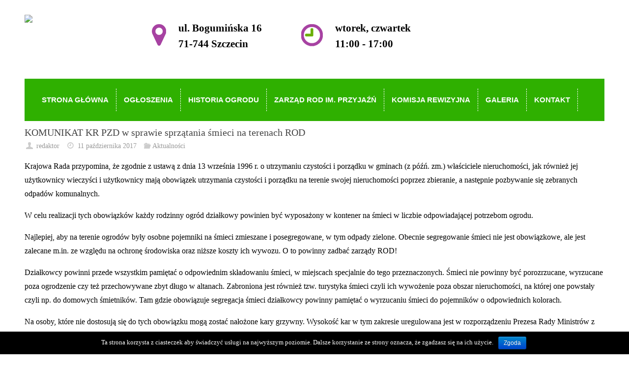

--- FILE ---
content_type: text/html; charset=UTF-8
request_url: https://rodprzyjazn.pl/komunikat-kr-pzd-w-sprawie-sprzatania-smieci-na-terenach-rod/
body_size: 11474
content:
<!-- poczatek single.php -->
<!DOCTYPE html>
<html lang="pl-PL"
	itemscope 
	itemtype="http://schema.org/WebSite" 
	prefix="og: http://ogp.me/ns#" >
<head>
<meta name="viewport" content="width=device-width, user-scalable=yes, initial-scale=1.0, minimum-scale=1.0, maximum-scale=3.0">
<meta http-equiv="Content-Type" content="text/html; charset=UTF-8" />
<link rel="profile" href="http://gmpg.org/xfn/11" />
<link rel="pingback" href="https://rodprzyjazn.pl/xmlrpc.php" />
<link rel="shortcut icon" href="http://rodprzyjazn.infocare.com.pl/wp-content/uploads/2017/10/logo.png" /><link rel="apple-touch-icon" href="http://rodprzyjazn.infocare.com.pl/wp-content/uploads/2017/10/logo.png" /><title>KOMUNIKAT KR PZD w sprawie sprzątania śmieci na terenach ROD | ROD Przyjaźń</title>

<!-- All in One SEO Pack 2.4.2 by Michael Torbert of Semper Fi Web Design[694,782] -->
<link rel="canonical" href="https://rodprzyjazn.pl/komunikat-kr-pzd-w-sprawie-sprzatania-smieci-na-terenach-rod/" />
<meta property="og:title" content="KOMUNIKAT KR PZD w sprawie sprzątania śmieci na terenach ROD | ROD Przyjaźń" />
<meta property="og:type" content="object" />
<meta property="og:url" content="https://rodprzyjazn.pl/komunikat-kr-pzd-w-sprawie-sprzatania-smieci-na-terenach-rod/" />
<meta property="og:image" content="https://rodprzyjazn.pl/wp-content/plugins/all-in-one-seo-pack/images/default-user-image.png" />
<meta property="og:site_name" content="ROD Przyjaźń" />
<meta property="og:description" content="Krajowa Rada przypomina, że zgodnie z ustawą z dnia 13 września 1996 r. o utrzymaniu czystości i porządku w gminach (z późń. zm.) właściciele nieruchomości, jak również jej użytkownicy wieczyści i użytkownicy mają obowiązek utrzymania czystości i porządku na terenie swojej nieruchomości poprzez zbieranie, a następnie pozbywanie się zebranych odpadów komunalnych. W celu realizacji tych obowiązków każdy rodzinny ogród działkowy powinien być wyposażony w kontener na śmieci w liczbie odpowiadającej potrzebom ogrodu. Najlepiej, aby na terenie ogrodów były osobne pojemniki na śmieci zmieszane i posegregowane, w tym odpady zielone. Obecnie segregowanie śmieci nie jest obowiązkowe, ale jest zalecane m.in. ze względu na ochronę środowiska oraz niższe koszty ich wywozu. O to powinny zadbać zarządy ROD! Działkowcy powinni przede wszystkim pamiętać o odpowiednim składowaniu śmieci, w miejscach specjalnie do tego przeznaczonych. Śmieci nie powinny być porozrzucane, wyrzucane poza ogrodzenie czy też" />
<meta name="twitter:card" content="summary" />
<meta name="twitter:title" content="KOMUNIKAT KR PZD w sprawie sprzątania śmieci na terenach ROD | ROD Przyjaźń" />
<meta name="twitter:description" content="Krajowa Rada przypomina, że zgodnie z ustawą z dnia 13 września 1996 r. o utrzymaniu czystości i porządku w gminach (z późń. zm.) właściciele nieruchomości, jak również jej użytkownicy wieczyści i użytkownicy mają obowiązek utrzymania czystości i porządku na terenie swojej nieruchomości poprzez zbieranie, a następnie pozbywanie się zebranych odpadów komunalnych. W celu realizacji tych obowiązków każdy rodzinny ogród działkowy powinien być wyposażony w kontener na śmieci w liczbie odpowiadającej potrzebom ogrodu. Najlepiej, aby na terenie ogrodów były osobne pojemniki na śmieci zmieszane i posegregowane, w tym odpady zielone. Obecnie segregowanie śmieci nie jest obowiązkowe, ale jest zalecane m.in. ze względu na ochronę środowiska oraz niższe koszty ich wywozu. O to powinny zadbać zarządy ROD! Działkowcy powinni przede wszystkim pamiętać o odpowiednim składowaniu śmieci, w miejscach specjalnie do tego przeznaczonych. Śmieci nie powinny być porozrzucane, wyrzucane poza ogrodzenie czy też" />
<meta name="twitter:image" content="https://rodprzyjazn.pl/wp-content/plugins/all-in-one-seo-pack/images/default-user-image.png" />
<meta itemprop="image" content="https://rodprzyjazn.pl/wp-content/plugins/all-in-one-seo-pack/images/default-user-image.png" />
<!-- /all in one seo pack -->
<link rel='dns-prefetch' href='//s.w.org' />
<link rel="alternate" type="application/rss+xml" title="ROD Przyjaźń &raquo; Kanał z wpisami" href="https://rodprzyjazn.pl/feed/" />
		<script type="text/javascript">
			window._wpemojiSettings = {"baseUrl":"https:\/\/s.w.org\/images\/core\/emoji\/2.3\/72x72\/","ext":".png","svgUrl":"https:\/\/s.w.org\/images\/core\/emoji\/2.3\/svg\/","svgExt":".svg","source":{"concatemoji":"https:\/\/rodprzyjazn.pl\/wp-includes\/js\/wp-emoji-release.min.js?ver=4.8.27"}};
			!function(t,a,e){var r,i,n,o=a.createElement("canvas"),l=o.getContext&&o.getContext("2d");function c(t){var e=a.createElement("script");e.src=t,e.defer=e.type="text/javascript",a.getElementsByTagName("head")[0].appendChild(e)}for(n=Array("flag","emoji4"),e.supports={everything:!0,everythingExceptFlag:!0},i=0;i<n.length;i++)e.supports[n[i]]=function(t){var e,a=String.fromCharCode;if(!l||!l.fillText)return!1;switch(l.clearRect(0,0,o.width,o.height),l.textBaseline="top",l.font="600 32px Arial",t){case"flag":return(l.fillText(a(55356,56826,55356,56819),0,0),e=o.toDataURL(),l.clearRect(0,0,o.width,o.height),l.fillText(a(55356,56826,8203,55356,56819),0,0),e===o.toDataURL())?!1:(l.clearRect(0,0,o.width,o.height),l.fillText(a(55356,57332,56128,56423,56128,56418,56128,56421,56128,56430,56128,56423,56128,56447),0,0),e=o.toDataURL(),l.clearRect(0,0,o.width,o.height),l.fillText(a(55356,57332,8203,56128,56423,8203,56128,56418,8203,56128,56421,8203,56128,56430,8203,56128,56423,8203,56128,56447),0,0),e!==o.toDataURL());case"emoji4":return l.fillText(a(55358,56794,8205,9794,65039),0,0),e=o.toDataURL(),l.clearRect(0,0,o.width,o.height),l.fillText(a(55358,56794,8203,9794,65039),0,0),e!==o.toDataURL()}return!1}(n[i]),e.supports.everything=e.supports.everything&&e.supports[n[i]],"flag"!==n[i]&&(e.supports.everythingExceptFlag=e.supports.everythingExceptFlag&&e.supports[n[i]]);e.supports.everythingExceptFlag=e.supports.everythingExceptFlag&&!e.supports.flag,e.DOMReady=!1,e.readyCallback=function(){e.DOMReady=!0},e.supports.everything||(r=function(){e.readyCallback()},a.addEventListener?(a.addEventListener("DOMContentLoaded",r,!1),t.addEventListener("load",r,!1)):(t.attachEvent("onload",r),a.attachEvent("onreadystatechange",function(){"complete"===a.readyState&&e.readyCallback()})),(r=e.source||{}).concatemoji?c(r.concatemoji):r.wpemoji&&r.twemoji&&(c(r.twemoji),c(r.wpemoji)))}(window,document,window._wpemojiSettings);
		</script>
		<style type="text/css">
img.wp-smiley,
img.emoji {
	display: inline !important;
	border: none !important;
	box-shadow: none !important;
	height: 1em !important;
	width: 1em !important;
	margin: 0 .07em !important;
	vertical-align: -0.1em !important;
	background: none !important;
	padding: 0 !important;
}
</style>
<link rel='stylesheet' id='pt-cv-public-style-css'  href='https://rodprzyjazn.pl/wp-content/plugins/content-views-query-and-display-post-page/public/assets/css/cv.css?ver=1.9.9.3' type='text/css' media='all' />
<link rel='stylesheet' id='cookie-notice-front-css'  href='https://rodprzyjazn.pl/wp-content/plugins/cookie-notice/css/front.css?ver=4.8.27' type='text/css' media='all' />
<link rel='stylesheet' id='responsive-lightbox-swipebox-css'  href='https://rodprzyjazn.pl/wp-content/plugins/responsive-lightbox/assets/swipebox/css/swipebox.min.css?ver=1.7.2' type='text/css' media='all' />
<link rel='stylesheet' id='tempera-fonts-css'  href='https://rodprzyjazn.pl/wp-content/themes/tempera/fonts/fontfaces.css?ver=1.6.1.2' type='text/css' media='all' />
<link rel='stylesheet' id='tempera-style-css'  href='https://rodprzyjazn.pl/wp-content/themes/tempera-child/style.css?ver=1.6.1.2' type='text/css' media='all' />
<script type='text/javascript' src='https://rodprzyjazn.pl/wp-includes/js/jquery/jquery.js?ver=1.12.4'></script>
<script type='text/javascript' src='https://rodprzyjazn.pl/wp-includes/js/jquery/jquery-migrate.min.js?ver=1.4.1'></script>
<script type='text/javascript'>
/* <![CDATA[ */
var cnArgs = {"ajaxurl":"https:\/\/rodprzyjazn.pl\/wp-admin\/admin-ajax.php","hideEffect":"fade","onScroll":"","onScrollOffset":"100","cookieName":"cookie_notice_accepted","cookieValue":"TRUE","cookieTime":"2592000","cookiePath":"\/","cookieDomain":"","redirection":"","cache":""};
/* ]]> */
</script>
<script type='text/javascript' src='https://rodprzyjazn.pl/wp-content/plugins/cookie-notice/js/front.js?ver=1.2.39'></script>
<script type='text/javascript' src='https://rodprzyjazn.pl/wp-content/plugins/responsive-lightbox/assets/swipebox/js/jquery.swipebox.min.js?ver=1.7.2'></script>
<script type='text/javascript'>
/* <![CDATA[ */
var rlArgs = {"script":"swipebox","selector":"lightbox","customEvents":"","activeGalleries":"1","animation":"1","hideCloseButtonOnMobile":"0","removeBarsOnMobile":"0","hideBars":"1","hideBarsDelay":"5000","videoMaxWidth":"1080","useSVG":"1","loopAtEnd":"0","woocommerce_gallery":"0"};
/* ]]> */
</script>
<script type='text/javascript' src='https://rodprzyjazn.pl/wp-content/plugins/responsive-lightbox/js/front.js?ver=1.7.2'></script>
<link rel='https://api.w.org/' href='https://rodprzyjazn.pl/wp-json/' />
<link rel="EditURI" type="application/rsd+xml" title="RSD" href="https://rodprzyjazn.pl/xmlrpc.php?rsd" />
<link rel="wlwmanifest" type="application/wlwmanifest+xml" href="https://rodprzyjazn.pl/wp-includes/wlwmanifest.xml" /> 
<link rel='prev' title='O czym powinien wiedzieć każdy działkowiec' href='https://rodprzyjazn.pl/o-czym-powinien-wiedziec-kazdy-dzialkowiec/' />
<link rel='next' title='Informacja z zebrania sprawozdawczo &#8211; wyborczego' href='https://rodprzyjazn.pl/informacja-z-zebrania-sprawozdawczo-wyborczego/' />
<meta name="generator" content="WordPress 4.8.27" />
<link rel='shortlink' href='https://rodprzyjazn.pl/?p=89' />
<link rel="alternate" type="application/json+oembed" href="https://rodprzyjazn.pl/wp-json/oembed/1.0/embed?url=https%3A%2F%2Frodprzyjazn.pl%2Fkomunikat-kr-pzd-w-sprawie-sprzatania-smieci-na-terenach-rod%2F" />
<link rel="alternate" type="text/xml+oembed" href="https://rodprzyjazn.pl/wp-json/oembed/1.0/embed?url=https%3A%2F%2Frodprzyjazn.pl%2Fkomunikat-kr-pzd-w-sprawie-sprzatania-smieci-na-terenach-rod%2F&#038;format=xml" />
<script type="text/javascript">
(function(url){
	if(/(?:Chrome\/26\.0\.1410\.63 Safari\/537\.31|WordfenceTestMonBot)/.test(navigator.userAgent)){ return; }
	var addEvent = function(evt, handler) {
		if (window.addEventListener) {
			document.addEventListener(evt, handler, false);
		} else if (window.attachEvent) {
			document.attachEvent('on' + evt, handler);
		}
	};
	var removeEvent = function(evt, handler) {
		if (window.removeEventListener) {
			document.removeEventListener(evt, handler, false);
		} else if (window.detachEvent) {
			document.detachEvent('on' + evt, handler);
		}
	};
	var evts = 'contextmenu dblclick drag dragend dragenter dragleave dragover dragstart drop keydown keypress keyup mousedown mousemove mouseout mouseover mouseup mousewheel scroll'.split(' ');
	var logHuman = function() {
		var wfscr = document.createElement('script');
		wfscr.type = 'text/javascript';
		wfscr.async = true;
		wfscr.src = url + '&r=' + Math.random();
		(document.getElementsByTagName('head')[0]||document.getElementsByTagName('body')[0]).appendChild(wfscr);
		for (var i = 0; i < evts.length; i++) {
			removeEvent(evts[i], logHuman);
		}
	};
	for (var i = 0; i < evts.length; i++) {
		addEvent(evts[i], logHuman);
	}
})('//rodprzyjazn.pl/?wordfence_lh=1&hid=3D20952D950C9EDF5E35CF28876007DE');
</script>		<style type="text/css">.recentcomments a{display:inline !important;padding:0 !important;margin:0 !important;}</style>
		<style type="text/css" id="custom-background-css">
body.custom-background { background-color: #ffffff; }
</style>
<style type="text/css"> #header, #main, #topbar-inner { max-width: 1180px; } #container.one-column { } #container.two-columns-right #secondary { width:280px; float:right; } #container.two-columns-right #content { width:calc(100% - 320px); float:left; } #container.two-columns-left #primary { width:280px; float:left; } #container.two-columns-left #content { width:calc(100% - 320px); float:right; } #container.three-columns-right .sidey { width:140px; float:left; } #container.three-columns-right #primary { margin-left:20px; margin-right:20px; } #container.three-columns-right #content { width: calc(100% - 320px); float:left;} #container.three-columns-left .sidey { width:140px; float:left; } #container.three-columns-left #secondary {margin-left:20px; margin-right:20px; } #container.three-columns-left #content { width: calc(100% - 320px); float:right; } #container.three-columns-sided .sidey { width:140px; float:left; } #container.three-columns-sided #secondary { float:right; } #container.three-columns-sided #content { width: calc(100% - 360px); float:right; margin: 0 180px 0 -1180px; } body { font-family: Georgia, "Times New Roman", Times, serif; } #content h1.entry-title a, #content h2.entry-title a, #content h1.entry-title , #content h2.entry-title { font-family: Georgia, "Times New Roman", Times, serif; } .widget-title, .widget-title a { font-family: Georgia, "Times New Roman", Times, serif; } .entry-content h1, .entry-content h2, .entry-content h3, .entry-content h4, .entry-content h5, .entry-content h6, #comments #reply-title, .nivo-caption h2, #front-text1 h2, #front-text2 h2, .column-header-image, .column-header-noimage { font-family: Georgia, "Times New Roman", Times, serif; } #site-title span a { font-family: Georgia, "Times New Roman", Times, serif; } #access ul li a, #access ul li a span { font-family: Arial, Helvetica, sans-serif; } body { color: #000; background-color: #171717 } a { color: #2fb000; } a:hover,.entry-meta span a:hover, .comments-link a:hover { color: #3cbd0d; } #header { background-color: ; } #site-title span a { color:#2fb000; } #site-description { color:#999999; } .socials a { background-color: #2fb000; } .socials .socials-hover { background-color: #2fb000; } /* Main menu top level */ #access a, #nav-toggle span, li.menu-main-search .searchform input[type="search"] { color: #fff; } li.menu-main-search .searchform input[type="search"] { background-color: #47c818; border-left-color: #119200; } #access, #nav-toggle {background-color: #2fb000; } #access > .menu > ul > li > a > span { border-color: #119200; -webkit-box-shadow: 1px 0 0 #47c818; box-shadow: 1px 0 0 #47c818; } /*.rtl #access > .menu > ul > li > a > span { -webkit-box-shadow: -1px 0 0 #47c818; box-shadow: -1px 0 0 #47c818; } */ #access a:hover {background-color: #3cbd0d; } #access ul li.current_page_item > a, #access ul li.current-menu-item > a, #access ul li.current_page_ancestor > a, #access ul li.current-menu-ancestor > a { background-color: #3cbd0d; } /* Main menu Submenus */ #access > .menu > ul > li > ul:before {border-bottom-color:#0086e3;} #access ul ul ul li:first-child:before { border-right-color:#0086e3;} #access ul ul li { background-color:#0086e3; border-top-color:#0e94f1; border-bottom-color:#007bd8} #access ul ul li a{color:#fff} #access ul ul li a:hover{background:#0e94f1} #access ul ul li.current_page_item > a, #access ul ul li.current-menu-item > a, #access ul ul li.current_page_ancestor > a, #access ul ul li.current-menu-ancestor > a { background-color:#0e94f1; } #topbar { background-color: #000000;border-bottom-color:#282828; box-shadow:3px 0 3px #000000; } .topmenu ul li a, .topmenu .searchsubmit { color: #CCCCCC; } .topmenu ul li a:hover, .topmenu .searchform input[type="search"] { color: #EEEEEE; border-bottom-color: rgba( 47,176,0, 0.5); } #main { background-color: #FFFFFF; } #author-info, #entry-author-info, #content .page-title { border-color: #2fb000; background: #F7F7F7; } #entry-author-info #author-avatar, #author-info #author-avatar { border-color: #EEEEEE; } .sidey .widget-container { color: #333333; background-color: ; } .sidey .widget-title { color: #EEEEEE; background-color: #444444;border-color:#1c1c1c;} .sidey .widget-container a {color:;} .sidey .widget-container a:hover {color:;} .entry-content h1, .entry-content h2, .entry-content h3, .entry-content h4, .entry-content h5, .entry-content h6 { color: #444444; } .sticky .entry-header {border-color:#2fb000 } .entry-title, .entry-title a { color: #444444; } .entry-title a:hover { color: #000000; } #content span.entry-format { color: #fff; background-color: #2fb000; } #footer { color: #AAAAAA; background-color: ; } #footer2 { color: #AAAAAA; background-color: #F7F7F7; } #footer a { color: ; } #footer a:hover { color: ; } #footer2 a, .footermenu ul li:after { color: ; } #footer2 a:hover { color: ; } #footer .widget-container { color: #fff; background-color: #fff; } #footer .widget-title { color: #000; background-color: #f7f7f7;border-color:#cfcfcf } a.continue-reading-link, #cryout_ajax_more_trigger { color:#fff; background:#2fb000; border-bottom-color:#2fb000; } a.continue-reading-link:hover { border-bottom-color:#2fb000; } a.continue-reading-link i.crycon-right-dir {color:#2fb000} a.continue-reading-link:hover i.crycon-right-dir {color:#2fb000} .page-link a, .page-link > span > em {border-color:#CCCCCC} .columnmore a {background:#2fb000;color:#F7F7F7} .columnmore a:hover {background:#2fb000;} .button, #respond .form-submit input#submit, input[type="submit"], input[type="reset"] { background-color: #2fb000; } .button:hover, #respond .form-submit input#submit:hover { background-color: #2fb000; } .entry-content tr th, .entry-content thead th { color: #444444; } .entry-content fieldset, #content tr td,#content tr th, #content thead th { border-color: #CCCCCC; } #content tr.even td { background-color: #F7F7F7 !important; } hr { background-color: #CCCCCC; } input[type="text"], input[type="password"], input[type="email"], textarea, select, input[type="color"],input[type="date"],input[type="datetime"],input[type="datetime-local"],input[type="month"],input[type="number"],input[type="range"], input[type="search"],input[type="tel"],input[type="time"],input[type="url"],input[type="week"] { background-color: #F7F7F7; border-color: #CCCCCC #EEEEEE #EEEEEE #CCCCCC; color: #000; } input[type="submit"], input[type="reset"] { color: #FFFFFF; background-color: #2fb000; } input[type="text"]:hover, input[type="password"]:hover, input[type="email"]:hover, textarea:hover, input[type="color"]:hover, input[type="date"]:hover, input[type="datetime"]:hover, input[type="datetime-local"]:hover, input[type="month"]:hover, input[type="number"]:hover, input[type="range"]:hover, input[type="search"]:hover, input[type="tel"]:hover, input[type="time"]:hover, input[type="url"]:hover, input[type="week"]:hover { background-color: rgba(247,247,247,0.4); } .entry-content pre { border-color: #CCCCCC; border-bottom-color:#2fb000;} .entry-content code { background-color:#F7F7F7;} .entry-content blockquote { border-color: #EEEEEE; } abbr, acronym { border-color: #000; } .comment-meta a { color: #000; } #respond .form-allowed-tags { color: #999999; } .entry-meta .crycon-metas:before {color:#CCCCCC;} .entry-meta span a, .comments-link a, .entry-meta {color:#999999;} .entry-meta span a:hover, .comments-link a:hover {color:#666666;} .nav-next a:hover {} .nav-previous a:hover { } .pagination { border-color:#ededed;} .pagination span, .pagination a { background:#F7F7F7; border-left-color:#dddddd; border-right-color:#ffffff; } .pagination a:hover { background: #ffffff; } #searchform input[type="text"] {color:#999999;} .caption-accented .wp-caption { background-color:rgba(47,176,0,0.8); color:#FFFFFF} .tempera-image-one .entry-content img[class*='align'],.tempera-image-one .entry-summary img[class*='align'], .tempera-image-two .entry-content img[class*='align'],.tempera-image-two .entry-summary img[class*='align'] { border-color:#2fb000;} html { font-size:16px; line-height:1.8; } #content p, #content ul, #content ol, #content, #frontpage blockquote { text-align:Default; } #content p, #content ul, #content ol, #content dl, .widget-area, .widget-area a, table, table td { word-spacing:0px; letter-spacing:; } #content h1.entry-title, #content h2.entry-title { font-size:20px ;} .widget-title, .widget-title a { font-size:14px ;} h1 { font-size: 2.105em;} h2 { font-size: 1.835em;} h3 { font-size: 1.565em;} h4 { font-size: 1.295em;} h5 { font-size: 1.025em;} h6 { font-size: 0.755em;} #site-title { font-size:32px ;} #access ul li a, li.menu-main-search .searchform input[type="search"] { font-size:15px ;} #respond .form-allowed-tags { display:none;} .nocomments, .nocomments2 {display:none;} .comments-link span { display:none;} #header-container > div { margin:10px 0 0 0px;} .page h1.entry-title, .home .page h2.entry-title { display:none; } header.page-header, .archive h1.page-title { display:none; } #content p, #content ul, #content ol, #content dd, #content pre, #content hr { margin-bottom: 1.0em; } #toTop {background:#FFFFFF;margin-left:1330px;} #toTop:hover .crycon-back2top:before {color:#2fb000;} #main {margin-top:15px; } #forbottom {margin-left: 40px; margin-right: 40px;} #header-widget-area { width: 33%; } #branding { height:160px; } </style> 
<style type="text/css">/* Tempera Custom CSS */ 
.header-logo { float: left;margin: 27px 0px 0px 0px;} 
.header-zdjecia { float: left;margin: 25px 0px 0px 0px;line-height: 30px;
font-weight: normal;font-size: 20px;} 
.header-zdjecia img { margin: 24px 15px 0px 243px;float: left;} 
.header-zdjecia div { float: right; margin: 16px 0px 0px 10px; font-size: 21px; line-height: 32px; font-weight: bold;} 
.header-godziny{ float: left;margin: 25px 0px 0px 0px;line-height: 30px;
font-weight: normal;font-size: 20px;} 
.header-godziny img { margin: 24px 15px 0px 80px;float: left;} 
.header-godziny div { float: right; margin: 16px 0px 0px 10px; font-size: 21px; line-height: 32px;font-weight: bold; } 

.menu li {margin: 0px; font-weight: bold; padding:0px 0px; } 
#access > .menu > ul > li > a > span { border-right: 1px dashed transparent;}
#access > .menu > ul > li > a > span { box-shadow: 0px 0 0 #fff !important; border-color: #fff !important;} 
.sub-menu li a > span{padding:3px 10px !important;}
#access { padding: 20px;}

@media (max-width: 650px) {
.header-logo { float: none; }
.header-zdjecia img { margin: 10px 0px; float:left; }
.header-facebook img { margin: 10px 0px;}
} 
.menu-line{height: 3px; width:100%; backgroud-color:#0086e3;} 
#main {margin-top: 10px;} 
.nivo-caption h2 {
    font-weight: normal;
    text-align: left;
    border-bottom: 1px solid #fff;
}
.slide-text {
    text-align: left;
}
.nivo-caption {
    background-color: #00cdc1;
} 
.nivo-caption {
    display: none;
    position: absolute;
    overflow: hidden;
    left: 21px;
    top: 66px;
    width: 43%;
    z-index: 8;
    padding: 10px;
    filter: alpha(opacity=8);
    opacity: 1;
    border-radius: 0;
    font-size: 16px;
    font-family: arial;
    bottom: 75px;
} 
.menu-line{width:100%; height:3px; background-color:#0086e3;} 
#footer2 span {display: none !important;} 

.txt12{ background-color: ;}</style>
<link rel='stylesheet' id='tempera-style-mobile'  href='https://rodprzyjazn.pl/wp-content/themes/tempera/styles/style-mobile.css?ver=1.6.1.2' type='text/css' media='all' /><!-- BEGIN GADWP v5.1.2.5 Universal Analytics - https://deconf.com/google-analytics-dashboard-wordpress/ -->
<script>
(function(i,s,o,g,r,a,m){i['GoogleAnalyticsObject']=r;i[r]=i[r]||function(){
	(i[r].q=i[r].q||[]).push(arguments)},i[r].l=1*new Date();a=s.createElement(o),
	m=s.getElementsByTagName(o)[0];a.async=1;a.src=g;m.parentNode.insertBefore(a,m)
})(window,document,'script','https://www.google-analytics.com/analytics.js','ga');
  ga('create', 'UA-108386170-1', 'auto');
  ga('send', 'pageview');
</script>
<!-- END GADWP Universal Analytics -->
	<!--[if lt IE 9]>
	<script>
	document.createElement('header');
	document.createElement('nav');
	document.createElement('section');
	document.createElement('article');
	document.createElement('aside');
	document.createElement('footer');
	</script>
	<![endif]-->
	</head>
<body class="post-template-default single single-post postid-89 single-format-standard custom-background tempera-image-four caption-dark tempera-menu-left tempera-topbarhide">

<div id="wrapper" class="hfeed">
<div id="topbar" ><div id="topbar-inner">  </div></div>
<div class="socials" id="srights"></div>
<div id="header-full">
	<header id="header">
		<div id="masthead">
			<div id="branding" role="banner" >
				<div class="header-logo"><a href="http://rodprzyjazn.pl/"><img src="http://rodprzyjazn.infocare.com.pl/wp-content/uploads/2017/10/logo.jpg"></a></div>
				<div class="header-zdjecia"><img src="http://rodprzyjazn.pl/wp-content/uploads/2017/10/ikona-lokalizacja.png"><div>ul. Bogumińska 16<br>71-744 Szczecin</div></div>
				<div class="header-godziny"><img src="http://rodprzyjazn.pl/wp-content/uploads/2017/10/ikon-zegar.png"><div>wtorek, czwartek<br>11:00 - 17:00</div></div>
				
				
												<div style="clear:both;"></div>
			</div><!-- #branding -->
			<a id="nav-toggle"><span>&nbsp;</span></a>
	
			<nav id="access" role="navigation">

					<div class="skip-link screen-reader-text"><a href="#content" title="Przejdź do treści">
		Przejdź do treści	</a></div>
	<div class="menu"><ul id="prime_nav" class="menu"><li id="menu-item-447" class="menu-item menu-item-type-post_type menu-item-object-page menu-item-home menu-item-447"><a href="https://rodprzyjazn.pl/"><span>Strona główna</span></a></li>
<li id="menu-item-453" class="menu-item menu-item-type-post_type menu-item-object-page menu-item-453"><a href="https://rodprzyjazn.pl/ogloszenia/"><span>Ogłoszenia</span></a></li>
<li id="menu-item-452" class="menu-item menu-item-type-post_type menu-item-object-page menu-item-452"><a href="https://rodprzyjazn.pl/historia-ogrodu/"><span>Historia Ogrodu</span></a></li>
<li id="menu-item-451" class="menu-item menu-item-type-post_type menu-item-object-page menu-item-451"><a href="https://rodprzyjazn.pl/zarzad-rod-im-przyjazn/"><span>Zarząd ROD im. Przyjaźń</span></a></li>
<li id="menu-item-450" class="menu-item menu-item-type-post_type menu-item-object-page menu-item-450"><a href="https://rodprzyjazn.pl/komisja-rewizyjna/"><span>Komisja Rewizyjna</span></a></li>
<li id="menu-item-449" class="menu-item menu-item-type-post_type menu-item-object-page menu-item-449"><a href="https://rodprzyjazn.pl/galeria/"><span>Galeria</span></a></li>
<li id="menu-item-448" class="menu-item menu-item-type-post_type menu-item-object-page menu-item-448"><a href="https://rodprzyjazn.pl/kontakt/"><span>Kontakt</span></a></li>
</ul></div>			</nav><!-- #access -->
		</div><!-- #masthead -->
	</header><!-- #header -->
</div><!-- #header-full -->

<div style="clear:both;height:0;"> </div>

<div id="main" class="main">
		<div id="toTop"><i class="crycon-back2top"></i> </div>	<div  id="forbottom" >
		
		<div style="clear:both;"></div>
		 
		<!-- koniec header.php -->
		<section id="container" class="one-column">
			<div id="content" role="main">
			
<!-- meta slider 147 not found -->
				<div id="post-89" class="post-89 post type-post status-publish format-standard has-post-thumbnail hentry category-aktualnosci">
					<h1 class="entry-title">KOMUNIKAT KR PZD w sprawie sprzątania śmieci na terenach ROD</h1>
										<div class="entry-meta">
						<span class="author vcard" ><i class="crycon-author crycon-metas" title="Autor"></i>
					<a class="url fn n" rel="author" href="https://rodprzyjazn.pl/author/redaktor/" title="Zobacz wszystkie posty redaktor">redaktor</a></span><span><i class="crycon-time crycon-metas" title="Data"></i>
				<time class="onDate date published" datetime="2017-10-11T07:03:08+00:00">
					<a href="https://rodprzyjazn.pl/komunikat-kr-pzd-w-sprawie-sprzatania-smieci-na-terenach-rod/" rel="bookmark">11 października 2017</a>
				</time>
			   </span><time class="updated"  datetime="2017-10-19T12:15:04+00:00">19 października 2017</time><span class="bl_categ"><i class="crycon-folder-open crycon-metas" title="Kategorie"></i><a href="https://rodprzyjazn.pl/category/aktualnosci/" rel="tag">Aktualności</a></span> 					</div><!-- .entry-meta -->

					<div class="entry-content">
						<p>Krajowa Rada przypomina, że zgodnie z ustawą z dnia 13 września 1996 r. o utrzymaniu czystości i porządku w gminach (z późń. zm.) właściciele nieruchomości, jak również jej użytkownicy wieczyści i użytkownicy mają obowiązek utrzymania czystości i porządku na terenie swojej nieruchomości poprzez zbieranie, a następnie pozbywanie się zebranych odpadów komunalnych.</p>
<p>W celu realizacji tych obowiązków każdy rodzinny ogród działkowy powinien być wyposażony w kontener na śmieci w liczbie odpowiadającej potrzebom ogrodu.</p>
<p>Najlepiej, aby na terenie ogrodów były osobne pojemniki na śmieci zmieszane i posegregowane, w tym odpady zielone. Obecnie segregowanie śmieci nie jest obowiązkowe, ale jest zalecane m.in. ze względu na ochronę środowiska oraz niższe koszty ich wywozu. O to powinny zadbać zarządy ROD!</p>
<p>Działkowcy powinni przede wszystkim pamiętać o odpowiednim składowaniu śmieci, w miejscach specjalnie do tego przeznaczonych. Śmieci nie powinny być porozrzucane, wyrzucane poza ogrodzenie czy też przechowywane zbyt długo w altanach. Zabroniona jest również tzw. turystyka śmieci czyli ich wywożenie poza obszar nieruchomości, na której one powstały czyli np. do domowych śmietników. Tam gdzie obowiązuje segregacja śmieci działkowcy powinny pamiętać o wyrzucaniu śmieci do pojemników o odpowiednich kolorach.</p>
<p>Na osoby, które nie dostosują się do tych obowiązku mogą zostać nałożone kary grzywny. Wysokość kar w tym zakresie uregulowana jest w rozporządzeniu Prezesa Rady Ministrów z dnia 24 listopada 2003 r. (z późn. zm.) w sprawie wysokości grzywien nakładanych w drodze mandatów karnych za wybrane rodzaje wykroczeń.100 zł grzywny będzie musiała zapłacić osoba, która nie będzie zbierała powstałych na terenie nieruchomości odpadów komunalnych. Taka sama kara grozi za niewyposażenie nieruchomości w pojemniki służące do zbierania odpadów komunalnych.</p>
<p>KR PZD przypomina, że utrzymanie czystości w ogrodzie nie tylko poprawia estetykę ROD i komfort uprawniania działek. To także szacunek wobec wszystkich działkowców i okolicznych mieszkańców. Zadbany ogród to wizytówka jego użytkowników, jak i całego Polskiego Związku Działkowców. Działkowcy, jako Ci, którzy są ściśle związani z przyrodą i ekologią, powinni szczególnie szanować zasady współżycia społecznego.</p>
<p>Niestety w mediach pojawiają się sygnały, że nie we wszystkich ogrodach działkowcy należycie dbają o czystość i składowanie śmieci w przeznaczonych do tego kontenerach. Warto zatem przypomnieć, aby działkowcy tych ogrodów wraz z wiosennymi porządkami zadbali także o segregację i wywóz odpadów. Rodzinne ogrody działkowe mają bowiem służyć im samym. Dużo lepiej się odpoczywa w pięknym, uporządkowanym, zielonym otoczeniu.</p>
<p>Krajowa Rada PZD zwraca się z prośbą do wszystkich zarządów ROD i działkowców o dbałość o porządek na działkach i częściach wspólnych ogrodu. Działkowcy powinni zwrócić też uwagę na czystość terenu bezpośrednio sąsiadującego z ROD. Niestety często zdarza się, że są oni niesłusznie oskarżani o jego zaśmiecanie, co niepotrzebnie szkaluje ich dobra opinię. Wszelkie problemy w tym zakresie należy zgłaszać zarządom ROD lub Straży Miejskiej.</p>
<p>Krajowa Rada</p>
<p>Polskiego Związku Działkowców</p>
<p>Warszawa, dnia 14 kwietnia 2015 r.</p>
											</div><!-- .entry-content -->


					<footer class="entry-meta">
						<span class="bl_bookmark"><i class="crycon-bookmark crycon-metas" title="Zapisz link jako ulubiony"></i> <a href="https://rodprzyjazn.pl/komunikat-kr-pzd-w-sprawie-sprzatania-smieci-na-terenach-rod/" title="Permalink (bezpośredni link) do KOMUNIKAT KR PZD w sprawie sprzątania śmieci na terenach ROD" rel="bookmark"> Zakładka</a>.</span>											</footer><!-- .entry-meta -->
				</div><!-- #post-## -->

				<div id="nav-below" class="navigation">
					<div class="nav-previous"><a href="https://rodprzyjazn.pl/o-czym-powinien-wiedziec-kazdy-dzialkowiec/" rel="prev"><i class="meta-nav-prev"></i> O czym powinien wiedzieć każdy działkowiec</a></div>
					<div class="nav-next"><a href="https://rodprzyjazn.pl/informacja-z-zebrania-sprawozdawczo-wyborczego/" rel="next">Informacja z zebrania sprawozdawczo &#8211; wyborczego <i class="meta-nav-next"></i></a></div>
				</div><!-- #nav-below -->

				

						</div><!-- #content -->
			</section><!-- #container -->

	<div style="clear:both;"></div>
	 <!-- #forbottom -->


	<footer id="footer" role="contentinfo">
		<div id="colophon">
		
			

			<div id="footer-widget-area"  role="complementary"  class="footerthree" >

				<div id="first" class="widget-area">
					<ul class="xoxo">
						<li id="black-studio-tinymce-2" class="widget-container widget_black_studio_tinymce"><div class="textwidget"><h3><img src="http://rodprzyjazn.pl/wp-content/uploads/2017/10/kwiat_stopka-1.png" /> ROD PRZYJAŹŃ</h3>
<p>Ogród nasz liczy 1048 działek, 2/3 działek to działki rekreacyjne a 1/3 to typowo działki warzywne.</p>
<p>Ogród znajduje się w dzielnicy Drzetowo, na trasie Szczecin – Police, dojazd do ogrodu autobusami komunikacji miejskiej nr 58, 59, 63, 101 oraz 107.</p>
</div></li>					</ul>
				</div><!-- #first .widget-area -->

				<div id="second" class="widget-area">
					<ul class="xoxo">
						<li id="black-studio-tinymce-3" class="widget-container widget_black_studio_tinymce"><div class="textwidget"><h3><img src="http://rodprzyjazn.pl/wp-content/uploads/2017/10/kwiat_stopka-1.png" /> LINKI</h3>
<ul id="menu-menu" class="menu">
<li class="menu-item menu-item-type-custom menu-item-object-custom current-menu-item current_page_item menu-item-home menu-item-32"><a href="http://rodprzyjazn.pl">Strona główna</a></li>
<li class="menu-item menu-item-type-post_type menu-item-object-page menu-item-31"><a href="http://rodprzyjazn.pl/ogloszenia/">Ogłoszenia</a></li>
<li class="menu-item menu-item-type-post_type menu-item-object-page menu-item-30"><a href="http://rodprzyjazn.pl/historia-ogrodu/">Historia Ogrodu</a></li>
<li class="menu-item menu-item-type-post_type menu-item-object-page menu-item-29"><a href="http://rodprzyjazn.pl/zarzad-rod-im-przyjazn/">Zarząd ROD im. Przyjaźń</a></li>
<li class="menu-item menu-item-type-post_type menu-item-object-page menu-item-28"><a href="http://rodprzyjazn.pl/komisja-rewizyjna/">Komisja Rewizyjna</a></li>
<li class="menu-item menu-item-type-post_type menu-item-object-page menu-item-27"><a href="http://rodprzyjazn.pl/galeria/">Galeria</a></li>
<li class="menu-item menu-item-type-post_type menu-item-object-page menu-item-26"><a href="http://rodprzyjazn.pl/kontakt/">Kontakt</a></li>
</ul>
</div></li>					</ul>
				</div><!-- #second .widget-area -->

				<div id="third" class="widget-area">
					<ul class="xoxo">
						<li id="black-studio-tinymce-4" class="widget-container widget_black_studio_tinymce"><div class="textwidget"><h3><img src="http://rodprzyjazn.pl/wp-content/uploads/2017/10/kwiat_stopka-1.png" /> KONTAKT</h3>
<p>ul. Bogumińska 16<br />
71-744 Szczecin<br />
tel: 514 095 652<br />
tel. 516 941 214<br />
www.rodprzyjazn.pl</p>
<p><strong>Biuro czynne:</strong><br />
wtorek, czwartek<br />
od 11:00 do 17:00</p>
</div></li>					</ul>
				</div><!-- #third .widget-area -->

			</div><!-- #footer-widget-area -->
		<hr class="green"/>
		<div class="copyright">Wszelkie prawa zastrzeżone © ROD Przyjaźń. Projekt i wykonanie <a href="http://www.infocare.com.pl" target="_blank" title="Tworzenie stron internetowych CMS Szczecin">infocare</a></div>
		</div><!-- #colophon -->

		
	</footer><!-- #footer -->

	</div><!-- #main -->
</div><!-- #wrapper -->


<script type='text/javascript'>
/* <![CDATA[ */
var PT_CV_PUBLIC = {"_prefix":"pt-cv-","page_to_show":"5","_nonce":"04720064f9","is_admin":"","is_mobile":"","ajaxurl":"https:\/\/rodprzyjazn.pl\/wp-admin\/admin-ajax.php","lang":"","loading_image_src":"data:image\/gif;base64,R0lGODlhDwAPALMPAMrKygwMDJOTkz09PZWVla+vr3p6euTk5M7OzuXl5TMzMwAAAJmZmWZmZszMzP\/\/\/yH\/[base64]\/wyVlamTi3nSdgwFNdhEJgTJoNyoB9ISYoQmdjiZPcj7EYCAeCF1gEDo4Dz2eIAAAh+QQFCgAPACwCAAAADQANAAAEM\/DJBxiYeLKdX3IJZT1FU0iIg2RNKx3OkZVnZ98ToRD4MyiDnkAh6BkNC0MvsAj0kMpHBAAh+QQFCgAPACwGAAAACQAPAAAEMDC59KpFDll73HkAA2wVY5KgiK5b0RRoI6MuzG6EQqCDMlSGheEhUAgqgUUAFRySIgAh+QQFCgAPACwCAAIADQANAAAEM\/DJKZNLND\/[base64]"};
var PT_CV_PAGINATION = {"first":"\u00ab","prev":"\u2039","next":"\u203a","last":"\u00bb","goto_first":"Go to first page","goto_prev":"Go to previous page","goto_next":"Go to next page","goto_last":"Go to last page","current_page":"Current page is","goto_page":"Go to page"};
/* ]]> */
</script>
<script type='text/javascript' src='https://rodprzyjazn.pl/wp-content/plugins/content-views-query-and-display-post-page/public/assets/js/cv.js?ver=1.9.9.3'></script>
<script type='text/javascript'>
/* <![CDATA[ */
var tempera_settings = {"mobile":"1","fitvids":"1"};
/* ]]> */
</script>
<script type='text/javascript' src='https://rodprzyjazn.pl/wp-content/themes/tempera/js/frontend.js?ver=1.6.1.2'></script>
<script type='text/javascript' src='https://rodprzyjazn.pl/wp-includes/js/wp-embed.min.js?ver=4.8.27'></script>
	<script type="text/javascript">
	var cryout_global_content_width = 900;
	var cryout_toTop_offset = 1180;
			</script> 
			<div id="cookie-notice" role="banner" class="cn-bottom bootstrap" style="color: #fff; background-color: #000;"><div class="cookie-notice-container"><span id="cn-notice-text">Ta strona korzysta z ciasteczek aby świadczyć usługi na najwyższym poziomie. Dalsze korzystanie ze strony oznacza, że zgadzasz się na ich użycie.</span><a href="#" id="cn-accept-cookie" data-cookie-set="accept" class="cn-set-cookie button bootstrap">Zgoda</a>
				</div>
			</div>
</body>
</html>


--- FILE ---
content_type: text/css
request_url: https://rodprzyjazn.pl/wp-content/themes/tempera-child/style.css?ver=1.6.1.2
body_size: 1511
content:
/*
Theme Name: OPTY
Theme URI: https://www.cryoutcreations.eu/wordpress-themes/tempera
Description: child Tempera
Author: Infocare
Author URI: https://www.cryoutcreations.eu
Template: tempera
Version: 1.0
*/
@import url("../tempera/style.css");

#forbottom {
    clear: both;
    margin: 0 0px !important;
    padding: 0px 0;
}
.breadcrumbs2 {
font-size: 13px;
position: relative;
color:#0086e3;
margin: 0px 0px 2px 0px;
}

.breadcrumbs {
font-size: 13px;
position: relative;
color:#0086e3;
margin: 0px 0px 2px 0px;
}
.crycon-homebread::before {
    margin: 14px 0px 8px 0px;
}
#pp-afterslider {
    padding-top: 0px;
}
.nivo-caption {
    background-color: transparent !important ;
}

/*#access ul li.current_page_ancestor a{

    background-color: #fff2cc !important;
}

#access > .menu > ul > li > a:hover > span,
#access > .menu > ul > li > a:hover 
{
    background-color: #fff2cc !important;
}
*/

.slider-wrapper {
    display: block;
    float: none;
    clear: both;
    margin: 0 auto 0px;
}

hr.green {
    display: block;
    height: 1px;
    border: 0;
    border-top: 0px solid #;
    margin:  0;
    padding: 0; 
}
/*Najnowsze wiadomośći pt-cv-view-1e73b944k9*/
#pt-cv-view-1e73b944k9 .pt-cv-title a
{
	color:#000000;
	font-weight:normal;
}
#pt-cv-view-1e73b944k9 .pt-cv-title a:hover
{
	color:#ed007b;
}
#pt-cv-view-1e73b944k9 .moja_data
{
	color:#ed007b;
	font-size:12px;
	font-weight:bold;
	
	margin: 0px 4px 4px 0px;
}
.pt-cv-content-item {
    padding-bottom: 0px;
}

/*słowo prezesa pt-cv-view-fd23940mca*/
#pt-cv-view-fd23940mca .moja_data{
	display:none;
}
#pt-cv-view-c5857ba0ux .moja_data{
	display:none;
}
.pt-cv-view .pt-cv-title {
     line-height: 20px;
}
#footer {
background-image:url('http://rodprzyjazn.infocare.com.pl/wp-content/uploads/2017/10/stopka-bg.jpg');
    
	
}
#footer .textwidget p
{
	padding:0px 0px 0px 44px;
}
#footer .textwidget ul
{
	padding:0px 0px 0px 34px;
}
#footer .textwidget a
{
	color:#FFFFFF;
	font-weight:normal;
}
#footer .textwidget a:hover
{
	color:#FFFFFF;
	text-decoration:underline;
	font-weight:normal;
}

#footer .widget-container {
    color: #fff;
    background-color: transparent !important;
}
#colophon {
    margin: 0 30px;
    overflow: hidden;

}
.copyright{
	color:#FFFFFF;
	font-size:14px;
	padding:20px 0px 20px 0px;
}
.copyright a{
	color:#FFFFFF;
}
.copyright a:hover{
	text-decoration:underline;
	color:#FFFFFF;
}
@media (max-width: 1000px) {
	body.custom-background {
    	background-image:none !important;
	}
}
.head 
{
color:#ec017a;
font-size:16px !important;
font-weight:bold;
}
h2
{

font-size:30px !important;
font-weight:bold !important;
margin: 0px 0px 20px 0px !important;
}
h3
{

font-size:20px !important;
font-weight:bold !important;
margin: 0px 0px 20px 0px !important;
}
h4
{

font-size:18px !important;
font-weight:bold !important;
margin: 0px 0px 20px 0px !important;
}
h5
{

font-size:16px !important;
font-weight:bold !important;
margin: 0px 0px 20px 0px !important;
}
.entry-content, .entry-summary {
    padding: 0px 0px !important;
}

#recent-posts-3 ul li{ list-style-type:disc !important;color: #ec017a;}

.widget-container > ul > li {
    display: list-item !important;
    float: none;
    margin-bottom: 10px;
}
wrapper .btn-success:focus {
    background-color: #ffbd20 !important;;
}
wrapper .btn-success:hover {
    background-color: #ffbd20 !important;;
}
.pt-cv-wrapper .btn-success {
    color: #fff;
    background-color: #2fb000 !important;
    border-color: #2fb000 !important;
}
.tos-close {
    height: 60px;
    width: 60px;
}

.widget_categories h3{color: #ed007b !important;}
.widget_archive h3{color: #ed007b !important;}

.pt-cv-wrapper .btn {
   
    border-radius: 0px;
    -webkit-user-select: none;
    -moz-user-select: none;
    -ms-user-select: none;
   
}
.pt-cv-meta-fields a {
    color: #9bde3d;
}
.pt-cv-meta-fields {
    padding: 10px;
}
#access > .menu > ul > li > a > span:hover {
background-color: #9bde3ds;

}
#access{text-transform:uppercase;}
#access ul ul li a:hover {
background-color: #3cbd0d;
text-decoration:underline;
text-transform:uppercase;

}
#access ul li.current_page_item > a, 
#access ul li.current-menu-item > a,
#access ul li.current_page_ancestor > a,
#access ul li.current-menu-ancestor > a {
    background-color: #3cbd0d !important;
	text-decoration:underline;
	text-transform:uppercase;
	}


#access ul ul li.current_page_item > a, 
#access ul ul li.current-menu-item > a, 
#access ul ul li.current_page_ancestor > a, 
#access ul ul li.current-menu-ancestor > a {
    background-color: #3cbd0d !important;
	text-decoration:underline;
	text-transform:uppercase;
}

div#gwolle-gb-total {
    display:none;
}
.ts-table-odd-colored tr:nth-of-type(2n+1) {
    background: #2fb000 !important;
}
#pp-afterslider
{
    margin: 0px;
}
.zobacz-bg{
	background-image:url(http://rodprzyjazn.infocare.com.pl/wp-content/uploads/2017/10/zobacz.jpg);
	background-repeat:no-repeat;
	padding:0px;
}
.zobacz{
	font-size:18px;
	
}
.zobacz a{
	color: #fff;
	padding: 7px 0px 10px 24px;
	display: block;
	width: 140px;
}
.pt-cv-meta-fields
{
background-color:#f6f6f6;
}